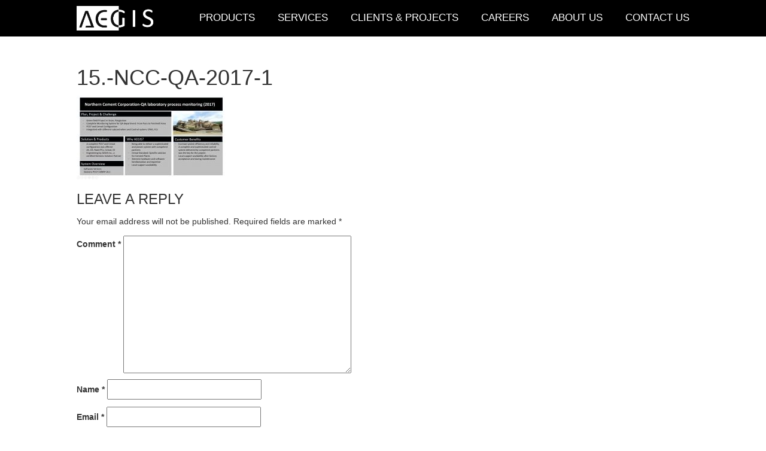

--- FILE ---
content_type: text/css
request_url: https://www.aegis.com.ph/wp-content/themes/aegis/style.css?ver=5.9
body_size: 340
content:
/*
Theme Name: AEGIS Theme
Template: html5blank
Author: Jake Marvin Alim
Description: This child theme that was based from HTML5Blank theme is made specific for AEGIS Website design and features
Tags: Blank,HTML5,CSS3
Version: 1.0.0.1476205644
Updated: 2016-10-11 17:07:24

*/


/* FONTS */
@font-face {
    /* WOFF2 for Helvetica75 is not working */
    font-family: 'Geogrotesque';
    src: url('fonts/Geogrotesque/Geog-RgIt.otf') format('otf');
}

--- FILE ---
content_type: text/css
request_url: https://www.aegis.com.ph/wp-content/themes/aegis/style.css
body_size: 340
content:
/*
Theme Name: AEGIS Theme
Template: html5blank
Author: Jake Marvin Alim
Description: This child theme that was based from HTML5Blank theme is made specific for AEGIS Website design and features
Tags: Blank,HTML5,CSS3
Version: 1.0.0.1476205644
Updated: 2016-10-11 17:07:24

*/


/* FONTS */
@font-face {
    /* WOFF2 for Helvetica75 is not working */
    font-family: 'Geogrotesque';
    src: url('fonts/Geogrotesque/Geog-RgIt.otf') format('otf');
}

--- FILE ---
content_type: text/css
request_url: https://www.aegis.com.ph/wp-content/themes/aegis/css/front-end-general.css?v=2
body_size: 4105
content:
* {
/ / outline: 1 px dashed red;
}

/**
 * Generals
 */
body main {
    margin-top: 0px;
}

body main.with-space-top {
    margin-top: 60px;
}

@media screen and (max-width: 480px) {
    body main.with-space-top {
        margin-top: 100px;
    }
}

.gray-bg {
    background: #eeeeee;
}

section.title-section {
    padding: 10px 0px;
    margin-bottom: 0;
}

h1, h2, h3, h4, h5, h6 {
    text-transform: uppercase;
    font-family: 'Geogrotesque', 'Helvetica', 'Arial', 'Sans-serif';
}

p {
    font-size: 1em;
    line-height: 2em;
}

a:link, a:visited {
    text-decoration: none;
}

a:focus, a:hover {
    text-decoration: none;
}

.btn-default {
    background: rgba(0, 0, 0, 0.4);
    color: #fff;
}

.btn-default:hover,
.btn-default:focus {
    background: rgba(0, 0, 0, 0.5);
    color: #fff;

}

.wrapper {
    max-width: 1024px;
    padding: 30px 0;
}

.limit-width-secondary {
    max-width: 768px;
    margin: auto;
}

.limit-width-primary {
    max-width: 600px;
}

.wrapper.no-padding {
    padding: 0;
}

.wrapper.no-padding-top {
    padding-top: 0;
}

.wrapper.no-padding-bottom {
    padding-bottom: 0;
}

@media screen and (max-width: 768px) {
    .wrapper {
        padding: 20px;
    }

    .wrapper.no-padding {
        padding: 0 20px;
    }
}

@media screen and (max-width: 480px) {
    .wrapper {
        text-align: center;
        padding: 20px;
    }
}

.btn {
    border-radius: 0;
    border: none;
    text-transform: uppercase;
    font-weight: 500 !important;
    padding: 15px 20px;
}

.btn-primary {
    color: #fff;
    font-weight: 400;
    background: #0baaf4;
}

.btn-primary:hover {
    color: #fff;
    font-weight: 400;
    background: #2e6da4;
}

.btn-social {
    color: rgba(255, 255, 255, 0.76);
    width: 50px;
    height: 50px;
    padding: 12px;
    font-size: 1.5em;
}

.btn-social:hover {
    color: #fff;
}

.btn-facebook {
    background: #39579a;
}

.btn-instagram {
    background: #cf5856;
}

.btn-twitter {
    background: #52a2db;
}

span.bigger {
    font-size: 2em;
}

.nf-field-container.form-group {
    margin-bottom: 15px;
}

/* pagination style */

.pagination {
    font-size: 1.2em;
}

.pagination a {
    display: inline-block;
    background: none;
    color: #0baaf4;
    margin: 0px 5px;
    padding: 0px;
}

.pagination .current {
    display: inline-block;
    background: none;
    padding: 0;
    margin: 0 5px;
    color: #8f8f8f;
}

/**
 * Header Section
 */
.header-section {
    background: transparent;
    padding: 30px 0px;
    position: fixed;
    width: 100%;
    transition: all .5s;
    top: 0;
    z-index: 9999999;
    left: 0;
    -webkit-transition: all .5s;
}

.header-section.collapsedInitially {
    padding: 10px;
    background: #000;
}

.header-section.stickyCollapsed {
    padding: 10px;
    background: #000;
}

@media screen and (max-width: 768px) and (min-width: 481px) {
    .header-section.stickyCollapsed {
        padding: 20px 0px 10px;
        background: #000;
    }
}

.header-section .logo {
    max-width: 140px;
    display: inline-block;
}

.header-section .logo a {
    display: block;
}

.header-section .nav {
    display: inline-block;
    float: right;
}

.header-section .nav ul {
    display: inline-block;
    margin: 8px 0;
    padding: 0;
}

.header-section .nav ul li {
    display: inline-block;
    font-size: 17px;
    text-transform: uppercase;
    font-weight: 400;
    font-family: 'Geogrotesque', 'Helvetica', 'Arial', 'Sans-serif';
}

.header-section .nav ul li a {
    color: #fff;
    margin: 0px 17px;
}

.header-section .nav ul li:last-child a {
    margin-right: 0px;
}

.header-section .nav ul li.current-menu-ancestor a {
    border-bottom: 2px solid #ffffff;
}

.header-section .nav ul li.current-menu-item a {
    border-bottom: 2px solid #ffffff;
}

.header-section .nav ul li a:hover {
    text-decoration: none;
}

div#condensedMenu {
    display: none;
}

.header-section .nav ul ul.sub-menu {
    display: none;
}

@media screen and (max-width: 768px) {
    .header-section .logo {
        display: block;
        text-align: center;
        float: none;
    }

    .header-section .nav {
        text-align: center;
        width: 100%;
    }

    .header-section .nav ul li a {
        margin: 0 5px;
        font-size: 1em;
    }

    .header-section .nav ul li:first-child a {
        margin-left: 0;
    }

    .header-section .nav ul {
        width: 100%;
        text-align: left;
    }
}

@media screen and (min-width: 481px) and (max-width: 768px) {

    .header-section .nav {
        padding: 10px 0 0;
    }

    .header-section .nav ul li {
        padding: 7px;
    }

    .header-section .nav ul li:first-child {
        padding-left: 0px;
    }
}

@media screen and (max-width: 480px) {

    .header-section {
        background: rgb(0, 0, 0);
    }

    div#condensedMenu {
        display: inline-block;
        position: absolute;
        top: 18px;
        right: 10px;
        font-size: 2em;
        color: #fff;
    }

    .header-section .wrapper {
        padding: 20px 0;
    }

    .header-section .nav {
        display: block;
        float: none;
        margin-top: 30px;
        text-align: center;
        padding: 0 10px;
    }

    .header-section.stickyCollapsed .nav {
        float: none;
        margin-top: 30px;
        display: none;
    }

    .header-section .nav ul {
        width: 100%
    }

    .header-section .nav ul li {
        display: block;
        width: 100%;
        padding: 10px 0;
        border-top: 1px solid #525252;
    }

    .header-section .logo {
        display: block;
        text-align: center;
        float: none;
        margin: auto;
    }
}

/**
 * CTA Section
 */

.container-fluid.cta-section {
    background: #000;
    color: #fff;
    text-align: center;
    padding: 30px 0;
}

.container-fluid.cta-section h3 {
    text-transform: uppercase;
    font-size: 3.5em;
    margin-top: 0;
}

@media screen and (max-width: 480px) {
    .container-fluid.cta-section h3 {
        font-size: 2.5em;
    }
}

.container-fluid.cta-section p {
    font-size: 1.5em;
    text-transform: uppercase;
}

/**
 * About Us Section
 */

.container-fluid.about-us-section {
    padding-top: 40px;
    padding-bottom: 40px;
}

.headline {
    font-weight: 200;
    text-transform: uppercase;
}

.container-fluid.about-us-section .headline {
    margin-top: 0;
    font-size: 2.5em;
}

.container-fluid.about-us-section .about-us-section-title {
    text-align: right;
}

@media screen and (max-width: 768px) {
    .container-fluid.about-us-section .about-us-section-title {
        width: 30%;
    }

    .container-fluid.about-us-section .about-us-section-title h2 {
        font-size: 2em;
    }

    .container-fluid.about-us-section .about-us-section-content {
        width: 70%;
    }

}

@media screen and (max-width: 480px) {
    .container-fluid.about-us-section .headline {
        font-size: 2em;
    }

    .container-fluid.about-us-section .about-us-section-title {
        text-align: center;
    }

    .container-fluid.about-us-section .about-us-section-title {
        width: 100%;
        font-size: 1em;
    }

    .container-fluid.about-us-section .about-us-section-content {
        width: 100%;
    }
}

/**
 * Services Section
 */
.container-fluid.services-section .service-block {
    padding: 0;
    height: 280px;
    overflow: hidden;
    display: flex;
    text-align: center;
    background: #000;
}

@media screen and (max-width: 768px) {

    .container-fluid.services-section .service-block {
        padding: 0;
        height: 160px;
        overflow: hidden;
        display: flex;
        text-align: center;
    }
}

@media screen and (max-width: 480px) {

    .container-fluid.services-section .service-block {
        height: 200px;
    }

    .container-fluid.services-section .service-block img {
        width: 100%;
        height: 100%;

    }

}

.container-fluid.services-section .service-block img {
    position: absolute;
    width: 100%;
    height: auto;
    opacity: .7;
}

.service-block h3 {
    z-index: 99;
    position: relative;
    color: #fff;
    margin: auto;
    max-width: 320px;
    font-size: 2em;
    font-weight: bold;
}

@media screen and (max-width: 480px) {
    .service-block h3 {
        padding: 0 20px;
    }
}

/**
 * Footer Section
 */

footer.footer-section.container-fluid {
    background: #000;
    padding: 10px 0 0;
    color: #fff;
}

.footer-section .footer-widgets {
    padding-bottom: 40px;
}

footer.footer-section.container-fluid p.copyright {
    color: #838383;
    font-size: .85em;
}

footer.footer-section.container-fluid p.copyright a {
    color: #838383;
    cursor: pointer;
}

.footer-section .rights-section {
    border-top: 1px solid #3a3a3a;
    padding: 10px 0 5px;
}

footer.footer-section.container-fluid .footer-widgets p {
    line-height: 1.5em;
}

footer.footer-section.container-fluid .btn-social {
    margin-right: 10px;
}

footer.footer-section.container-fluid .form-control {
    border-radius: 0;
    background: #252525;
    border: 1px solid #464646;
    font-size: 1em;
    padding-top: 4px;
    color: #fff;
}

footer.footer-section.container-fluid [type=submit] {
    padding: 10px;
}

.footer-widgets h3 {
    font-size: 2em;
}

.footer-section .footer-widgets .btn-block {
    width: 100%;
    padding: 10px;
}

.nf-before-form-content {
    display: none;
}

/**
 * Page Header Banner Section
 */
section.header-banner-section.with-image-background {
    height: 330px;
    overflow: hidden;
    position: relative;
    display: block;
    background: #000;
}

section.header-banner-section.with-image-background img.image-background {
    position: absolute;
    width: 100%;
    top: 0;
    height: auto;
    left: 0;
    opacity: .6;
}

section.header-banner-section h2 {
    display: block;
    width: 100%;
    margin: auto;
    padding: 50px 0 0;
    color: #fff;
    font-size: 3.42em;
}

section.header-banner-section .wrapper {
    width: 100%;
    margin: auto;
    display: flex;
    height: calc(100% - 48px);
    padding: 0 20px;
}

section.header-banner-section .sub-menu .wrapper {
    height: 100%;
    text-align: right;
    display: block;
    padding: 0;
}

.header-banner-section nav.sub-menu li a {
    color: #fff;
}

.header-banner-section nav.sub-menu {
    z-index: 999;
    width: 100%;
    position: relative;
    text-align: right;
    background: #0baaf4;
    height: 48px;
    transition: all .3s;
    overflow: hidden;
    -webkit-transition: all .3s;
}

.header-banner-section nav.sub-menu ul {
    padding: 0;
    height: 100%;
    display: inline-block;
    margin: 0;
}

.header-banner-section nav.sub-menu ul li {
    display: inline-flex;
    font-family: 'Geogrotesque', 'Helvetica', 'Arial', 'Sans-serif';
    text-transform: uppercase;
    font-weight: 500;
    height: 100%;
    padding: 0px 20px;
}

.header-banner-section nav.sub-menu ul li a {
    display: block;
    margin: auto;
}

.header-banner-section nav.sub-menu.stickyCollapsed {
    position: fixed;
    top: 60px;
    height: 48px;
}

.header-banner-section nav.sub-menu ul li.current-menu-item {
    background: #087cb2;
}

.header-banner-section nav.sub-menu.floating {
    position: fixed;
    top: 60px;
    height: 48px;
}

@media screen and (max-width: 1050px) {
    section.header-banner-section.with-image-background img.image-background {
        margin-top: 0;
        height: 100%;
        max-width: 1024px;
        width: auto;
    }
}

@media screen and (max-width: 480px) {
    section.header-banner-section.with-image-background img.image-background {
        margin-top: 0;
        height: 100%;
        max-width: 1024px;
        width: auto;
    }

    section.header-banner-section.with-image-background {
        height: auto;
    }

    section.header-banner-section h2 {
        padding: 120px 0 20px;
        font-size: 3em;
    }

    .header-banner-section nav.sub-menu.stickyCollapsed {
        position: relative;
        height: auto;
        top: 0px;
    }

    .header-banner-section nav.sub-menu ul li {
        display: block;
        width: 100%;
        text-align: center;
        padding: 10px;
        border-top: 1px solid rgba(0, 0, 0, 0.2);
    }

    .header-banner-section nav.sub-menu ul {
        width: 100%;
    }

    .header-banner-section nav.sub-menu {
        height: auto;
    }

    .header-banner-section nav.sub-menu.floating {
        position: relative;
        top: 0;
        height: auto;
        margin-top: 100px;
    }
}

/**
 * Product List Page
 */

section.container-fluid.content-section {
    padding-top: 30px;
    padding-bottom: 30px;
    border-bottom: 1px solid #ccc;
    border-top: 1px solid #ccc;
}

.product-block {
    padding: 30px;
    border-right: 1px solid #ddd;
    margin-top: 0;
    border-bottom: 1px solid #ddd;
    position: relative;
}

.product-block::after {
    content: "";
    display: block;
    width: 40px;
    height: 40px;
    background: #eeeeee;
    position: absolute;
    bottom: -20px;
    right: -20px;
    z-index: 99;
}

@media screen and (max-width: 768px) {
    .product-block {
        border: none;
        padding: 0px 10px 20px;
    }

    .product-block:after {
        content: "";
        background: transparent;
    }
}

.product-block:nth-child(3n) {
    border-right: none;
}

.product-block:nth-last-child(-n+3) {
    border-bottom: none;
}

.product-block .thumb-holder {
    height: auto;
    display: block;
    width: 100%;
}

.product-block .thumb-holder img {
    display: block;
    margin: auto;
    width: 100%;
    height: auto;
}

/**
 * Product Single Page
 */

.product-content {
    max-width: 500px;
    margin: 20px auto;
    font-size: 1.2em;
}

.product-content p {
    line-height: 2em;
}

h1.product-title {
    margin-bottom: 40px;
}

ul.features li {
    line-height: 1.2em;
    margin: 20px 0px;
    list-style: none;
    position: relative;
    font-size: 1.2em;
}

ul.features li::before {
    font-family: FontAwesome;
    content: "\f00c";
    position: absolute;
    left: -1.5em;
    top: 0;
    font-size: 1.5em;
    color: #959595;
}

img.diagram {
    border: 1px solid #959595;
}

.overview-section {
    border-bottom: 1px solid #bbb;
}

.features-title {
    font-weight: bold;
    margin: 0px auto 30px;
    max-width: 600px;
}

.variations-title-holder {
    background: #000;
    color: #fff;
    padding: 10px 0 20px;
}

.variations-title-holder h2.variations-title {
    font-weight: bold;
}

section.container-fluid.variations-section {
    background: #eee;
}

.variation-thumb-holder {
    display: flex;
    height: 100%;
    background: #fff;
}

.variation-thumb-holder img {
    display: block;
    margin: auto;
    max-height: 180px;
    max-width: 180px;
}

.variation-block {
    height: 280px;
}

.variation-content-holder {
    display: flex;
    height: 100%;
}

.variation-content-holder .variation-content {
    margin: auto;
    padding: 0 20px;
}

.variation-content-holder.pull-left .variation-content {
    text-align: right;
}

.variation-block:nth-child(even) .variation-content-holder {
    text-align: right;
}

.variation-block:nth-child(even) .variation-thumb-holder {
    float: right;
}

/**
 * Services Page
 */

div.left-sidebar {
    padding-right: 50px;
    margin-top: 36px;
}

div.left-sidebar ul {
    margin: 0;
    padding: 0;
}

div.left-sidebar ul li {
    display: block;
    margin: 0;
    padding: 10px 15px;
    border-top: 1px solid #ddd;
    font-size: .85em;
}

div.left-sidebar ul li a {
    color: #606060;
}

div.left-sidebar ul li::after {
    content: "\f054";
    float: right;
    font-family: FontAwesome;
    color: #606060;
}

.service-thumbnail-holder {
    padding: 0;
}

.service-thumbnail-holder img {
    width: 100%;
    max-width: 230px;
}

h3.service-title {
    margin-top: 0;
    padding-bottom: 10px;
    margin-bottom: 20px;
    border-bottom: 1px solid #ddd;
}

.services-block {
    margin-bottom: 30px;
}

article.services-block h4 {
    width: 100%;
    overflow: hidden;
    text-overflow: ellipsis;
}

@media screen and (max-width: 768px) {
    div.left-sidebar {
        padding: 0;
        margin-top: 0;
        margin-bottom: 40px;
    }

    .service-thumbnail-holder {
        margin: 20px 0px;
    }

    .services-block a.btn {
        display: block;
    }

    .service-description {
        padding: 0;
    }
}

.container-fluid.services-section .service-block.service-page {
    background: #000;
}

.container-fluid.services-section .service-block.service-page img {
    opacity: .8;
}

.container-fluid.services-section .service-block.service-page h3 {
    padding: 0 20px;
}

@media screen and (max-width: 480px) {
    .service-page img {
        width: 100%;
        height: auto;
    }

    .services-section .wrapper {
        padding: 0px;
    }

    .service-page {
        margin-bottom: 20px;
    }

    .container-fluid.services-section .service-block.service-page {

    }
}

/**
 * Clients Page
 */

.clients-thumb-holder img {
    width: 100%;
    height: auto;
    max-width: 220px;
    display: block;
    margin: auto;
}

.clients-thumb-holder {
    display: flex;
    height: 140px;
}

.clients-block h3 {
    font-size: 1.2em;
    margin-top: 0;
    padding: 0 40px;
}

.clients-block .details {
    font-size: .9em;
    padding: 0 40px;
    line-height: 1.5em;
}

.clients-block {
    min-height: 250px;
    margin-bottom: 20px;
}

/**
 * About Us page
 */

body.page-template-about-us-page-php h2 {
    font-weight: bold;
    color: #606060;
}

.col-board-member, .col-corporate-officer {
    display: inline-block;
    margin: 20px;
    max-width: 165px;
    font-size: .9em;
    font-family: 'Geogrotesque', 'Helvetica', 'Arial', 'Sans-serif';
    vertical-align: top;
}

p.board-name, p.corporate-officer-name {
    font-weight: 500;
    text-transform: uppercase;
    margin: 5px 0 0px;
}

p.corporate-officer-position {
    line-height: 1em;
}

.col-corporate-officer {
    margin: 0 30px;
}

.corporate-officer-profile-holder img {
    border: 1px solid #828385;
}

/**
 * Careers Page
 */

section.title-section.careers {
    padding-top: 40px;
}

h3.job-name {
    font-size: 18px;
    color: #000;
}

h3.job-desciption-label {
    font-weight: normal;
    color: #606060;
}

.job-block {
    color: #606060;
    padding: 0 15px;
    margin-bottom: 40px;
}

.job-block ul {
    margin: 0;
    padding: 0 20px;
}

.col-jobs {
    border-right: 1px solid #ddd;
}

.col-jobs:last-child {
    border-right: none;
}

.job-block .btn {
    padding: 10px 20px;
    max-width: 480px;
    margin: auto;
}

@media screen and (max-width: 767px) {
    .col-jobs {
        padding: 20px;
        border: none;
        text-align: left;
    }

    .job-block {
        padding: 0;
    }
}

@media screen and (max-width: 480px) {
    .col-jobs {
        padding: 0px;
        text-align: left;
    }

}

.job-block-row.split-2 .col-jobs {
    width: 33.3333333%;
}

.job-block-row.split-2 .col-jobs {
    width: 50%;
}

.job-block-row.split-1 .col-jobs {
    width: 100%;
}

@media screen and (max-width: 480px) {

    .job-block-row.split-2 .col-jobs {
        width: 100%;
    }

    .job-block-row.split-2 .col-jobs {
        width: 100%;
    }

    .job-block-row.split-1 .col-jobs {
        width: 100%;
    }
}

/**
 * Contact Us Page
 */

.contact-details-area p {
    line-height: 1.5em;
}

input.form-control, textarea.form-control {
    border-radius: 0;
    border-color: #606060;
    color: #606060;
    box-shadow: none;
}

textarea.form-control {
    min-height: 180px;
    max-width: 100%;
}

.contact-details-area input.btn.btn-primary {
    padding: 10px 20px;
}

.contact-details-area {
    padding: 0 30px;
}

.contact-form-area {
    padding: 0;
}

form.contact-form input.btn {
    margin-bottom: 15px;
}

body.page-template-contact-us-page div#map-canvas {
    height: 450px;
    width: 100%;
}

body.page-template-contact-us-page .form-section nf-field {
    float: left;
    width: 48%;
    margin-left: 0;
    margin-right: 2%;
}


body.page-template-contact-us-page .form-section nf-field:nth-last-child(2){
    width: 98%;
}

body.page-template-contact-us-page .form-section nf-field:last-child {
    clear: both;
}

body.page-template-contact-us-page .form-section input[type=button].btn-block {
    display: block;
    width: 100% !important;
}

body.page-template-contact-us-page .form-section .nf-form-errors {
    display: block;
    clear: both;
}

body.page-template-contact-us-page .form-section .nf-field-element textarea {
    height: 182px !important;
}

@media screen and (max-width: 768px) {

    .contact-details-area {
        padding: 0;
    }

    form.contact-form input.btn {
        margin-top: 15px;
    }
}

@media screen and (max-width: 480px) {

    body.page-template-contact-us-page .form-section nf-field {
        float: left;
        width: 100%;
        margin-left: 0;
        margin-right: 0;
    }

    body.page-template-contact-us-page .form-section nf-field:nth-last-child(2) {
        width: 100%;
    }

}

input::-webkit-input-placeholder, textarea::-webkit-input-placeholder {
    color: red;
}

input:-moz-placeholder, textarea:-moz-placeholder {
    color: red;

}

input::-moz-placeholder, textarea::-moz-placeholder {
    color: red;

}

input:-ms-input-placeholder, textarea:-ms-input-placeholder {
    color: red;

}

/* Job Application Form Popup*/
.popup-wrapper {
    position: fixed;
    width: 100%;
    height: 100%;
    top: 0;
    z-index: 9999999;
    background: rgba(0, 0, 0, 0.53);
    display: none;
}

.popup-container {
    display: block;
    margin: auto;
    overflow: scroll;
    background: #fff;
    height: 80%;
    padding: 20px;
    margin-top: 5%;
    margin-bottom: 5%;
    border-radius: 5px;
}

@media screen and (max-width: 480px) {

    .popup-container {
        height: 95%;
        margin-right: 10px;
        margin-left: 10px;
    }

}

.nf-field-element .btn-block {
    width: 100% !important;
}

.field-wrap select.form-control {
    -webkit-appearance: none;
    -moz-appearance: none;
    appearance: none;
    border-radius: 0px;
    border-color: #606060;
}

.nf-error-msg.nf-error-field-errors {
    clear: both;
}

.anti-spam-question {
    margin-bottom: 0px;
}

--- FILE ---
content_type: application/javascript
request_url: https://www.aegis.com.ph/wp-content/themes/aegis/js/global.js?ver=1.0
body_size: 1048
content:
/**
 * Created by techticsninja on 1/7/16.
 */

var $ = jQuery;


// own google earth mapper Prototype
var Mapper = {
    previousLocation: null,
    options: {
        zoom: 16,
        scrollwheel: false
    },
    init: function (options) {
        var self = this;

        $.extend(self, options);

        this._geocoder = new google.maps.Geocoder();
        this._map = new google.maps.Map(document.getElementById("map-canvas"), self.options);
        this._infoWindow = new google.maps.InfoWindow({content: ''});

        this.mapping();
        this._isInitialized = true;

    },
    mapping: function (address) {
        if (address) this._currentAddress = address;

        this._triggerLoader('show');

        var self = this;

        if (this._isInitialized === false || this._searchTimeout === null) {
            this._searchTimeout = setTimeout(function () {
                _triggerSearch();
            }, 500);
        } else {
            clearTimeout(this._searchTimeout);
            this._searchTimeout = setTimeout(function () {
                _triggerSearch();
            }, 500);
        }

        function _triggerSearch() {

            // if address is not passed it, use own previous location. this is initialisation case.
            var address = self._currentAddress || self.previousLocation
            self._geocoder.geocode({'address': address}, function (results, status) {

                if (status !== google.maps.GeocoderStatus.OK) return console.log("Geocode was not successful for the following reason: " + status);


                self._position = results[0].geometry.location;
                self.googleMapPositionObject = new google.maps.LatLng(self._position.lat(), self._position.lng()); //the location coords

                // initialise or update the marker.
                if (self._marker) {
                    self._marker.setPosition(self.googleMapPositionObject)
                } else {
                    self._marker = new google.maps.Marker({
                        position: self.googleMapPositionObject,
                        map: self._map
                    });
                }

                self._map.setCenter(self._position);
                self._searchTimeout = null;

                if (self.inputElement) {
                    // the info window balloon
                    if (self.inputElement.length > 0 && self.inputElement.val().length !== 0) {
                        self._infoWindow.setContent(
                            '<div id="location-balloon-content">' +
                            self.inputElement.val() +
                            '</div>'
                        );
                        self._infoWindow.open(self._map, self._marker);
                    }

                }
                google.maps.event.trigger(self._map, 'resize');
                self._triggerLoader('hide');
            });
        }
    },
    _triggerLoader: function (showOrHide) {
        if (!this.loaderIcon) return false;
        if (showOrHide === 'show') this.loaderIcon.show();
        if (showOrHide === 'hide') this.loaderIcon.hide();
    },
    _searchTimeout: null,
    _isInitialized: false

};

--- FILE ---
content_type: application/javascript
request_url: https://www.aegis.com.ph/wp-content/themes/aegis/js/global-frontend.js?ver=1.0
body_size: 1481
content:
/******
 STICKY NAV
 sticky nav script
 ******/


jQuery(function ($) {

    var StickyNav = {
        timeout: '',
        $nav: '',
        firstLoad: true,
        collapseHooks: function () {
        },
        restoreHooks: function () {
        },
        threshold: 30, // how much to scroll away from the top before the menu collapses.
        bottomThreshold: 0,
        lastScrollTop: 0,
        scrollDirection: 'down',
        init: function ($nav, threshold, bottomThreshold, isFloating, initHooks) {
            // create the new instance
            var newInstance = Object.create(this);
            if (threshold && !isFloating) {
                newInstance.threshold = $nav.offset().top - threshold;
                newInstance.bottomThreshold = bottomThreshold ? bottomThreshold : $nav.offset().top;
            }
            else {
                newInstance.threshold = threshold;
            }


            // set the instance properties
            newInstance.$nav = $nav;

            // trigger it once
            newInstance.trigger();

            // bind it to scroll action
            $(window).scroll(function () {
                newInstance.trigger();
            });

            if (typeof initHooks === 'function') initHooks.call(newInstance);

            return newInstance;
        },
        trigger: function () {

            var scrolled = $(window).scrollTop(),
                self = this;

            // when in mobile, collapse the menu initially
            if ($(window).width() <= 640 && self.firstLoad) {
                    self.collapse();
                    self.firstLoad = false;


            }

            if ($(window).scrollTop() >= self.lastScrollTop) {
                // downscroll code
                self.scrollDirection = 'down';
            } else {
                // upscroll code
                self.scrollDirection = 'top';
            }

            // assign lastScrollTop
            self.lastScrollTop = $(window).scrollTop();

            // if scrolled past the threshold.
            if (scrolled >= this.threshold) {

                if (self.scrollDirection === 'down') {

                    // do the typical checking
                    if (self.$nav.hasClass('stickyCollapsed')) {
                        return false;
                    }
                        self.collapse();
                }
                else {
                    // check agains the bottomThreshold
                    if (self.bottomThreshold >= scrolled) {
                        self.restore();
                    }
                }

            } else {

                if (!self.$nav.hasClass('stickyCollapsed')) {
                    return false;
                }

                    // when in mobile don't trigger menu by scrolling
                    if ($(window).width() <= 640) {
                        self.collapse();
                    }
                    else {
                        self.restore();
                    }

            }

        },
        collapse: function () {

            var self = this;

            if (self.$nav.hasClass('stickyCollapsed')) return;

            // add the class
            self.$nav.addClass('stickyCollapsed');

            // hooks
            self.collapseHooks();

        },
        restore: function () {
            var self = this;

            if (self.$nav.hasClass('stickyCollapsed')) {
                self.$nav.removeClass('stickyCollapsed');
            }

            // hooks
            self.restoreHooks();

        }
    };


    if ($('#headerWrapper').length > 0) {
        var sticky = StickyNav.init($('#headerWrapper'), 100, null, true, function () {
            var self = this;
            $('#condensedMenu').click(function (e) {
                e.preventDefault();
                if (self.$nav.hasClass('stickyCollapsed')) self.$nav.removeClass('stickyCollapsed');
                else self.$nav.addClass('stickyCollapsed');
            });
        });

        sticky.restoreHooks = function () {
            this.$nav.find('#navWrapper').slideDown();
        }
    }

    if ($('#headerSubMenu').length > 0) {
        var stickySubMenu = StickyNav.init($('#headerSubMenu'), ($('#headerWrapper').outerHeight()) - 40, $('#headerSubMenu').offset().top - 50, false, function () {
        });
    }

    // smooth page scrolling for inpage targets

});

$(function() {
    $('a[href*="#"]:not([href="#"])').click(function() {
        if (location.pathname.replace(/^\//,'') == this.pathname.replace(/^\//,'') && location.hostname == this.hostname) {
            var target = $(this.hash);
            target = target.length ? target : $('[name=' + this.hash.slice(1) +']');
            if (target.length) {
                $('html, body').animate({
                    scrollTop: target.offset().top
                }, 500);
                return false;
            }
        }
    });
});

// Compensate for Object.create on IE 8
if (!Object.create) {
    Object.create = function (proto, props) {
        if (typeof props !== "undefined") {
            throw "The multiple-argument version of Object.create is not provided by this browser and cannot be shimmed.";
        }
        function ctor() {
        }

        ctor.prototype = proto;
        return new ctor();
    };
}
